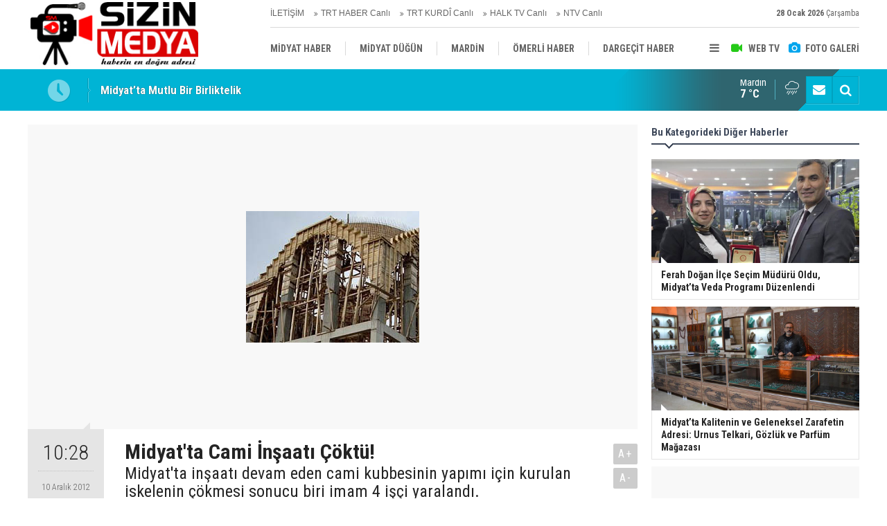

--- FILE ---
content_type: text/html; charset=UTF-8
request_url: https://www.sizinmedya.com/midyatta-cami-insaati-coktu-9622h.htm
body_size: 6105
content:
<!DOCTYPE html>
<html lang="tr">
<head>
<meta http-equiv="Content-Type" content="text/html; charset=UTF-8" />
<meta http-equiv="Content-Language" content="tr" />
<meta name="viewport" content="width=device-width,initial-scale=1,minimum-scale=1,maximum-scale=1,user-scalable=0" />
<link rel="icon" href="/favicon.ico"> 
<title>Midyat&#039;ta Cami İnşaatı Çöktü!</title>
<meta name="description" content="Midyat&#039;ta inşaatı devam eden cami kubbesinin yapımı için kurulan iskelenin çökmesi sonucu biri imam 4 işçi yaralandı." />
<link rel="canonical" href="https://www.sizinmedya.com/midyatta-cami-insaati-coktu-9622h.htm" />
<link rel="amphtml" href="https://www.sizinmedya.com/service/amp/midyatta-cami-insaati-coktu-9622h.htm">
<link rel="image_src" type="image/jpeg" href="https://www.sizinmedya.com/d/news/8319.jpg" />
<meta name="DC.date.issued" content="2012-12-10T10:30:23+02:00" />
<meta property="og:type" content="article" />
<meta property="og:site_name" content="Sizin Medya" />
<meta property="og:url" content="https://www.sizinmedya.com/midyatta-cami-insaati-coktu-9622h.htm" />
<meta property="og:title" content="Midyat&#039;ta Cami İnşaatı Çöktü!" />
<meta property="og:description" content="Midyat&#039;ta inşaatı devam eden cami kubbesinin yapımı için kurulan iskelenin çökmesi sonucu biri imam 4 işçi yaralandı." />
<meta property="og:image" content="https://www.sizinmedya.com/d/news/8319.jpg" />
<meta property="og:image:width" content="880" />
<meta property="og:image:height" content="440" />
<meta name="twitter:card" content="summary_large_image">
<meta name="twitter:image" content="https://www.sizinmedya.com/d/news/8319.jpg" />
<meta name="twitter:site" content="@https://twitter.com/SizinMedya">
<meta name="twitter:url" content="https://www.sizinmedya.com/midyatta-cami-insaati-coktu-9622h.htm">
<meta name="twitter:title" content="Midyat&#039;ta Cami İnşaatı Çöktü!" />
<meta name="twitter:description" content="Midyat&#039;ta inşaatı devam eden cami kubbesinin yapımı için kurulan iskelenin çökmesi sonucu biri imam 4 işçi yaralandı." />
<link href="https://www.sizinmedya.com/s/style.css?211103.css" type="text/css" rel="stylesheet" />
<script type="text/javascript">var BURL="https://www.sizinmedya.com/"; var SURL="https://www.sizinmedya.com/s/"; var DURL="https://www.sizinmedya.com/d/";</script>
<script type="text/javascript" src="https://www.sizinmedya.com/s/function.js?211028.js"></script>
<!-- Global site tag (gtag.js) - Google Analytics -->
<script async src="https://www.googletagmanager.com/gtag/js?id=UA-89178423-1"></script>
<script>
  window.dataLayer = window.dataLayer || [];
  function gtag(){dataLayer.push(arguments);}
  gtag('js', new Date());

  gtag('config', 'UA-89178423-1');
</script>
<!--[if lt IE 9]>
<script src="https://oss.maxcdn.com/html5shiv/3.7.2/html5shiv.min.js"></script>
<script src="https://oss.maxcdn.com/respond/1.4.2/respond.min.js"></script>
<![endif]-->
</head>
<body class="body-main body-1200 header-fixed">
<header class="base-header"><div class="container"><a class="logo" href="https://www.sizinmedya.com/" rel="home"><img class="img-responsive" src="https://www.sizinmedya.com/s/i/logo.png" alt="Sizin Medya" width="250" height="100" /></a><div class="bar bar1"><ul class="nav-ql pull-left"><li class="sole"><i class="icon-angle-double-right"></i><a href="https://www.sizinmedya.com/contact.php" target="_self">İLETİŞİM</a></li><li class="sole"><i class="icon-angle-double-right"></i><a href="https://www.trthaber.com/canli-yayin-izle.html" target="_blank">TRT HABER Canlı</a></li><li class="sole"><i class="icon-angle-double-right"></i><a href="https://trtkurdi.com.tr/zindi-tv" target="_blank">TRT KURDÎ Canlı</a></li><li class="sole"><i class="icon-angle-double-right"></i><a href="https://halktv.com.tr/canli-yayin" target="_blank">HALK TV Canlı</a></li><li class="sole"><i class="icon-angle-double-right"></i><a href="http://cm.ntvmsnbc.com/ServerSite/wui/NTVCanliYayin/default.aspx" target="_blank">NTV Canlı</a></li></ul><span class="date pull-right"><b>28 Ocak 2026</b> Çarşamba</span></div><div class="bar bar2"><div class="nav-mini pull-right"><span class="toggle" id="menu_toggle" title="Menu"><i class="icon-menu"></i></span><a href="https://www.sizinmedya.com/video-galeri.htm" title="Web TV"><i class="icon-videocam"></i><span>WEB TV</span></a><a href="https://www.sizinmedya.com/foto-galeri.htm" title="Foto Galeri"><i class="icon-camera"></i><span>FOTO GALERİ</span></a></div><nav class="nav-top pull-left"><ul class="clearfix"><li class="sole"><a href="https://www.sizinmedya.com/midyat-haber-haberleri-18hk.htm" target="_self"><span>MİDYAT HABER</span></a></li><li class="parent"><a href="https://www.sizinmedya.com/midyat-dugun-haberleri-22hk.htm" target="_self"><span>MİDYAT DÜĞÜN</span></a></li><li class="parent"><a href="https://www.sizinmedya.com/mardin-haberleri-28hk.htm" target="_self"><span>MARDİN</span></a></li><li class="parent"><a href="https://www.sizinmedya.com/omerli-haber-haberleri-14hk.htm" target="_self"><span>ÖMERLİ HABER</span></a></li><li class="parent"><a href="https://www.sizinmedya.com/dargecit-haber-haberleri-17hk.htm" target="_self"><span>DARGEÇİT HABER</span></a></li><li class="parent"><a href="https://www.sizinmedya.com/vefat-haberleri-20hk.htm" target="_self"><span>VEFAT</span></a></li><li class="parent"><a href="https://www.sizinmedya.com/savur-haber-haberleri-44hk.htm" target="_self"><span>SAVUR HABER</span></a></li><li class="parent"><a href="https://www.sizinmedya.com/ozelhaber-haberleri-31hk.htm" target="_self"><span>ÖZELHABER</span></a></li><li class="parent"><a href="https://www.sizinmedya.com/egitim-haberleri-15hk.htm" target="_self"><span>EĞİTİM</span></a></li></ul></nav></div><div id="menu"><ul class="topics clearfix"><li><span>Kategoriler</span><ul><li><a href="https://www.sizinmedya.com/analiz-haberleri-27hk.htm" target="_self">Analiz</a></li><li><a href="https://www.sizinmedya.com/dargecit-haber-haberleri-17hk.htm" target="_self">Dargeçit Haber</a></li><li><a href="https://www.sizinmedya.com/egitim-haberleri-15hk.htm" target="_self">Eğitim</a></li><li><a href="https://www.sizinmedya.com/kultur-sanat-haberleri-25hk.htm" target="_self">Kültür-sanat</a></li><li><a href="https://www.sizinmedya.com/mardin-haberleri-28hk.htm" target="_self">Mardin</a></li><li><a href="https://www.sizinmedya.com/midyat-dugun-haberleri-22hk.htm" target="_self">Midyat Düğün</a></li><li><a href="https://www.sizinmedya.com/midyat-haber-haberleri-18hk.htm" target="_self">MİDYAT HABER</a></li><li><a href="https://www.sizinmedya.com/omerli-haber-haberleri-14hk.htm" target="_self">Ömerli Haber</a></li><li><a href="https://www.sizinmedya.com/ozelhaber-haberleri-31hk.htm" target="_self">Özelhaber</a></li><li><a href="https://www.sizinmedya.com/politika-haberleri-30hk.htm" target="_self">Politika</a></li><li><a href="https://www.sizinmedya.com/savur-haber-haberleri-44hk.htm" target="_self">Savur Haber</a></li><li><a href="https://www.sizinmedya.com/vefat-haberleri-20hk.htm" target="_self">Vefat</a></li></ul></li><li><span>Foto Galeri</span><ul><li><a href="https://www.sizinmedya.com/midyat-1gk.htm">MİDYAT</a></li></ul></li><li><span>Web TV</span><ul><li><a href="https://www.sizinmedya.com/dargecit-haber-video-4vk.htm">DARGEÇİT HABER / VİDEO</a></li><li><a href="https://www.sizinmedya.com/midyat-haber-video-1vk.htm">MİDYAT HABER / VİDEO</a></li><li><a href="https://www.sizinmedya.com/midyat-spor-video-2vk.htm">MİDYAT SPOR VİDEO</a></li><li><a href="https://www.sizinmedya.com/omerli-haber-video-3vk.htm">ÖMERLİ HABER  / VİDEO</a></li><li><a href="https://www.sizinmedya.com/savur-haber-video-5vk.htm">SAVUR HABER / VİDEO</a></li></ul></li><li><span>Diğer</span><ul><li><a href="https://www.sizinmedya.com/yazarlar.htm">Yazarlar</a></li><li><a href="https://www.sizinmedya.com/mansetler.htm">Manşetler</a></li><li><a href="https://www.sizinmedya.com/gunun-haberleri.htm">Günün Haberleri</a></li><li><a href="https://www.sizinmedya.com/gazete.htm">Gazete Manşetleri</a></li><li><a href="https://www.sizinmedya.com/sitene-ekle.htm">Sitene Ekle</a></li><li><a href="https://www.sizinmedya.com/contact.php">İletişim</a></li></ul></li></ul></div></div></header><main role="main"><div class="bar-lm"><div class="container"><div class="last-min pull-left"><ul class="owl-carousel"><li><a href="https://www.sizinmedya.com/midyatta-mutlu-bir-birliktelik-39864h.htm">Midyat’ta Mutlu Bir Birliktelik</a></li><li><a href="https://www.sizinmedya.com/ferah-dogan-ilce-secim-muduru-oldu-midyatta-veda-programi-duzenlendi-39863h.htm">Ferah Doğan İlçe Seçim Müdürü Oldu, Midyat’ta Veda Programı Düzenlendi</a></li><li><a href="https://www.sizinmedya.com/midyatta-kalitenin-ve-geleneksel-zarafetin-adresi-urnus-telkari-gozluk-ve-parfum-maga-39862h.htm">Midyat’ta Kalitenin ve Geleneksel Zarafetin Adresi: Urnus Telkari, Gözlük ve Parfüm Mağazası</a></li><li><a href="https://www.sizinmedya.com/altunkaya-ailesine-taziye-ziyareti-39861h.htm">Altunkaya Ailesine Taziye Ziyareti</a></li><li><a href="https://www.sizinmedya.com/omerlide-kadinlar-meslek-sahibi-oluyor-39860h.htm">Ömerli’de Kadınlar Meslek Sahibi Oluyor</a></li><li><a href="https://www.sizinmedya.com/seyitler-dernegine-ziyaret-39859h.htm">Seyitler Derneği’ne Ziyaret</a></li><li><a href="https://www.sizinmedya.com/midyatta-bagimlilikla-mucadele-semineri-duzenlendi-39858h.htm">Midyat’ta Bağımlılıkla Mücadele Semineri Düzenlendi</a></li><li><a href="https://www.sizinmedya.com/midyat-belediye-baskani-veysi-sahinden-cumhurbaskanligi-kulliyesine-ziyaret-39857h.htm">Midyat Belediye Başkanı Veysi Şahin’den Cumhurbaşkanlığı Külliyesi’ne Ziyaret</a></li><li><a href="https://www.sizinmedya.com/midyatta-otomobil-ile-hafif-ticari-aracin-carpistigi-kazada-3-olu-2-yarali-39856h.htm">Midyat'ta otomobil ile hafif ticari aracın çarpıştığı kazada 3 ölü, 2 yaralı</a></li><li><a href="https://www.sizinmedya.com/is-insanlarindan-baskan-altindaga-anlamli-ziyaret-39855h.htm">İş İnsanlarından Başkan Altındağ’a Anlamlı Ziyaret</a></li></ul></div><div class="nav-tool pull-right hidden-xs"><a href="https://www.sizinmedya.com/contact.php" title="İletişim"><i class="icon-mail-alt"></i></a><a href="https://www.sizinmedya.com/search_result.php" title="Site içi arama"><i class="icon-search"></i></a></div><div class="weather-info-container"><span class="weather-icon pull-right"><i class="icon-accu-18"></i></span><a class="weather-info pull-right" href="https://www.sizinmedya.com/weather_report.php" title="Hava durumu"><span class="city">Mardin<span>7 °C</span></span></a></div></div></div><div class="offset-top"></div><div class="page-inner"><div class="container clearfix"><div class="page-content"><div id="news-9622" data-order="1" data-id="9622" data-title="Midyat&#039;ta Cami İnşaatı Çöktü!" data-url="https://www.sizinmedya.com/midyatta-cami-insaati-coktu-9622h.htm"><div class="imgc image"><img src="https://www.sizinmedya.com/d/news/8319.jpg" alt="Midyat&#039;ta Cami İnşaatı Çöktü!" /></div><aside class="article-side clearfix"><div class="content-date"><span class="p1">10:28</span><span class="p2">10 Aralık 2012</span></div><div class="content-tools bookmark-block" data-type="1" data-twitter="https://twitter.com/SizinMedya"><a class="icon-mail-alt" rel="nofollow" href="javascript:void(0)" onclick="return openPopUp_520x390('https://www.sizinmedya.com/send_to_friend.php?type=1&amp;id=9622');" title="Arkadaşına Gönder"></a><a class="icon-print" rel="nofollow" href="javascript:void(0)" onclick="return openPopUp_670x500('https://www.sizinmedya.com/print.php?type=1&amp;id=9622')" title="Yazdır"></a><span class="icon-comment" onclick="$.scrollTo('#comment_form_9622', 600);" title="Yorum Yap"></span></div></aside><article class="news-detail clearfix"><div class="content-heading"><h1 class="content-title">Midyat'ta Cami İnşaatı Çöktü!</h1><h2 class="content-description"><summary>Midyat'ta inşaatı devam eden cami kubbesinin yapımı için kurulan iskelenin çökmesi sonucu biri imam 4 işçi yaralandı.</summary></h2><div class="text-size"><span onclick="changeFontSize('.text-content', 'u');" title="Yazıyı büyüt">A+</span><span onclick="changeFontSize('.text-content', 'd');" title="Yazıyı küçült">A-</span></div></div><div class="text-content"><p>Midyat’ta yapım halindeki bir cami inşaatının iskelesi çöktü. Enkaz altında kalan biri imam 4 işçi yaralandı.</p>
<p>Edinilen bilgiye göre, Sarı köyünde hayırsever vatandaşların bağışlarıyla yaptırılan caminin kubbesine beton döküldüğü esnada henüz belirlenemeyen bir nedenle iskelede çökme meydana geldi. Köy imamı Ahmet Aras (29) ile Abdurrahman Akan (52), Cüneyt Akıncı (30) ve Zeynettin Akıncı (51) enkaz altında kaldı. </p>
<p>Köylüler tarafından enkaz altından çıkarılarak, Midyat Devlet Hastanesi’nde tedavi altına alınan yaralıların sağlık durumunun iyi olduğu bildirildi. Midyat Kaymakamı Oğuzhan Bingöl ve Midyat Müftüsü Muhammed Çiçek, yaralıları hastanede ziyaret etti.</p></div></article><div class="middle_sub_page_title"><span>Önceki ve Sonraki Haberler</span></div><div class="news-other-nav clearfix"><a class="prev" href="https://www.sizinmedya.com/midyatta-ev-ve-isyerlerini-su-basti-9611h.htm" rel="prev"><i class="icon-angle-left"></i><span class="show imgc"><img class="img-responsive" src="https://www.sizinmedya.com/d/news/8309.jpg" alt="Midyat’ta ev ve işyerlerini su bastı!" /></span><span class="t">Midyat’ta ev ve işyerlerini su bastı!</span></a><a class="next" href="https://www.sizinmedya.com/hazreti-huseyin-ve-ehl-i-beyt-konferansi-9623h.htm" rel="next"><i class="icon-angle-right"></i><span class="show imgc"><img class="img-responsive" src="https://www.sizinmedya.com/d/news/8321.jpg" alt="Hazreti Hüseyin ve Ehl-i Beyt konferansı" /></span><span class="t">Hazreti Hüseyin ve Ehl-i Beyt konferansı</span></a></div><section class="comment-block"><h1 class="caption"><span>HABERE</span> YORUM KAT</h1><div class="comment_add clearfix"><form method="post" id="comment_form_9622" onsubmit="return addComment(this, 1, 9622);"><textarea name="comment_content" class="comment_content" rows="6" placeholder="YORUMUNUZ" maxlength="200"></textarea><input type="hidden" name="reply" value="0" /><span class="reply_to"></span><input type="text" name="member_name" class="member_name" placeholder="AD-SOYAD" /><input type="submit" name="comment_submit" class="comment_submit" value="YORUMLA" /></form><div class="info"><b>UYARI:</b> Küfür, hakaret, rencide edici cümleler veya imalar, inançlara saldırı içeren, imla kuralları ile yazılmamış,<br /> Türkçe karakter kullanılmayan ve büyük harflerle yazılmış yorumlar onaylanmamaktadır.</div></div><div class="comments cm-comment" id="comments-9622" data-id="9622" data-type="1" data-list="5"><div class="caption"><i class="icon-chat-1"></i><span>3 Yorum</span></div></div></section></div></div><aside class="base-side position-sticky clearfix"><div class="side-content news-side-list"><div class="side-caption-2"><span>Bu Kategorideki Diğer Haberler</span></div><div class="row ms-row-fit"><a class="col-xs-12 col-ms-6 col-sm-6 col-md-12" href="https://www.sizinmedya.com/ferah-dogan-ilce-secim-muduru-oldu-midyatta-veda-programi-duzenlendi-39863h.htm"><span class="i imgc"><img class="lazy" data-src="https://www.sizinmedya.com/d/news/38628.jpg" alt="Ferah Doğan İlçe Seçim Müdürü Oldu, Midyat’ta Veda Programı Düzenlendi" /></span><span class="t">Ferah Doğan İlçe Seçim Müdürü Oldu, Midyat’ta Veda Programı Düzenlendi</span></a><a class="col-xs-12 col-ms-6 col-sm-6 col-md-12" href="https://www.sizinmedya.com/midyatta-kalitenin-ve-geleneksel-zarafetin-adresi-urnus-telkari-gozluk-ve-parfum-maga-39862h.htm"><span class="i imgc"><img class="lazy" data-src="https://www.sizinmedya.com/d/news/38627.jpg" alt="Midyat’ta Kalitenin ve Geleneksel Zarafetin Adresi: Urnus Telkari, Gözlük ve Parfüm Mağazası" /></span><span class="t">Midyat’ta Kalitenin ve Geleneksel Zarafetin Adresi: Urnus Telkari, Gözlük ve Parfüm Mağazası</span></a><a class="col-xs-12 col-ms-6 col-sm-6 col-md-12" href="https://www.sizinmedya.com/altunkaya-ailesine-taziye-ziyareti-39861h.htm"><span class="i imgc"><img class="lazy" data-src="https://www.sizinmedya.com/d/news/38626.jpg" alt="Altunkaya Ailesine Taziye Ziyareti" /></span><span class="t">Altunkaya Ailesine Taziye Ziyareti</span></a><a class="col-xs-12 col-ms-6 col-sm-6 col-md-12" href="https://www.sizinmedya.com/seyitler-dernegine-ziyaret-39859h.htm"><span class="i imgc"><img class="lazy" data-src="https://www.sizinmedya.com/d/news/38624.jpg" alt="Seyitler Derneği’ne Ziyaret" /></span><span class="t">Seyitler Derneği’ne Ziyaret</span></a><a class="col-xs-12 col-ms-6 col-sm-6 col-md-12" href="https://www.sizinmedya.com/midyatta-bagimlilikla-mucadele-semineri-duzenlendi-39858h.htm"><span class="i imgc"><img class="lazy" data-src="https://www.sizinmedya.com/d/news/38623.jpg" alt="Midyat’ta Bağımlılıkla Mücadele Semineri Düzenlendi" /></span><span class="t">Midyat’ta Bağımlılıkla Mücadele Semineri Düzenlendi</span></a></div></div><div class="side-content currency-side"><ul class="row clearfix"><li class="col-xs-6 col-ms-3 col-md-6 up">DOLAR<span>43.41</span></li><li class="col-xs-6 col-ms-3 col-md-6 down">EURO<span>52.07</span></li><li class="col-xs-6 col-ms-3 col-md-6 up">ALTIN<span>7367.85</span></li><li class="col-xs-6 col-ms-3 col-md-6 up">BIST 100<span>12433.5</span></li></ul></div></aside></div></div></main><footer class="base-footer"><div class="container"><ul class="nav-footer"><li class="parent"><a href="https://www.sizinmedya.com/./" target="_self">Ana Sayfa</a></li><li class="parent"><a href="#" target="_self" onclick="this.style.behavior='url(#default#homepage)';this.setHomePage('http://www.sizinmedya.com');return false;">Anasayfam Yap</a></li><li class="parent"><a href="https://www.sizinmedya.com/gunun-haberleri.htm" target="_self">Günün Haberleri</a></li><li class="parent"><a href="#" target="_self" onclick="addToBookmark('Sizin Medya', 'http://www.sizinmedya.com/'); return false;">Sık Kullanılanlara Ekle</a></li><li class="parent"><a href="https://www.sizinmedya.com/kunye-7s.htm" target="_self">Künye</a></li><li class="parent"><a href="https://www.sizinmedya.com/sitene-ekle.htm" target="_self">Sitene Ekle</a></li><li class="parent"><a href="https://www.sizinmedya.com/search_result.php" target="_self">Arşivde Ara</a></li><li class="parent"><a href="https://www.sizinmedya.com/guest_book.php" target="_self">Ziyaretçi Defteri</a></li></ul><div class="info"><span>0542 250 01 91 / SizinMedya.Com / Midyat / Mardin</span><br />Tüm Hakları Saklıdır &copy; 2011 - sizinmedya@hotmail.com <h1>Sizin Medya</h1></div><div class="nav-social"><a href="https://www.facebook.com/pages/Sizin-Medya/267040279983796" rel="nofollow" target="_blank" title="Facebook ile takip et"><i class="icon-facebook"></i></a><a href="https://twitter.com/https://twitter.com/SizinMedya" rel="nofollow" target="_blank" title="Twitter ile takip et"><i class="icon-twitter"></i></a><a href="https://www.sizinmedya.com/rss/" target="_blank" title="RSS, News Feed, Haber Beslemesi"><i class="icon-rss"></i></a><a href="https://www.sizinmedya.com/search_result.php" title="Site içi arama"><i class="icon-search"></i></a></div><div class="cm-sign"><a href="https://www.cmbilisim.com/haber-portali-20s.htm" target="_blank" title="CMNews Haber Portalı Scripti">Haber Scripti</a><i class="icon-cm" title="CM Bilişim Teknolojileri"></i></div><div class="back-to-top"><i class="icon-up-open"></i></div></div></footer><script type="application/ld+json">
{
    "@context": "http://schema.org",
    "@graph": [
        {
            "@type": "WebSite",
            "url": "https://www.sizinmedya.com/",
            "name": "Sizin Medya - Midyat Haber Portalı",
            "description": "Midyat Haber, Mardin, Haber Portalı",
            "image": {
                "@type": "ImageObject",
                "url": "https://www.sizinmedya.com/s/i/facebook-default-share.png",
                "width": 600,
                "height": 315
            }
        },
        {
            "@type": "Organization",
            "name": "Sizin Medya",
            "url": "https://www.sizinmedya.com/",
            "logo": "https://www.sizinmedya.com/s/i/logo.png",
            "telephone": "0542 250 01 91 / SizinMedya.Com / Midyat / Mardin",
            "address": "MİDYAT / Mardin - Türkiye",
            "sameAs": [
                "https://www.facebook.com/pages/Sizin-Medya/267040279983796",
                "https://twitter.com/https://twitter.com/SizinMedya"
            ]
        },
        {
            "@type": "BreadcrumbList",
            "itemListElement": [
                {
                    "@type": "ListItem",
                    "position": 1,
                    "item": {
                        "@id": "https://www.sizinmedya.com/",
                        "name": "Haberler"
                    }
                },
                {
                    "@type": "ListItem",
                    "position": 2,
                    "item": {
                        "@id": "https://www.sizinmedya.com/midyat-haber-haberleri-18hk.htm",
                        "name": "MİDYAT HABER"
                    }
                }
            ]
        },
        {
            "@type": "NewsArticle",
            "datePublished": "2012-12-10T10:30:23+02:00",
            "dateCreated": "2012-12-10T10:30:23+02:00",
            "dateModified": "2013-05-03T17:26:43+03:00",
            "headline": "Midyat&#039;ta Cami İnşaatı Çöktü!",
            "description": "Midyat&#039;ta inşaatı devam eden cami kubbesinin yapımı için kurulan iskelenin çökmesi sonucu biri imam 4 işçi yaralandı.",
            "articleSection": "MİDYAT HABER",
            "image": [
                "https://www.sizinmedya.com/d/news/8319.jpg"
            ],
            "speakable": {
                "@type": "SpeakableSpecification",
                "cssSelector": [
                    ".content-title",
                    ".content-description",
                    ".text-content"
                ]
            },
            "author": {
                "@type": "Organization",
                "name": "Haber Portalı",
                "logo": {
                    "@type": "ImageObject",
                    "url": "https://www.sizinmedya.com/s/i/logo.png",
                    "width": "250",
                    "height": "100"
                }
            },
            "publisher": {
                "@type": "Organization",
                "name": "Haber Portalı",
                "logo": {
                    "@type": "ImageObject",
                    "url": "https://www.sizinmedya.com/s/i/logo.png",
                    "width": "250",
                    "height": "100"
                }
            },
            "mainEntityOfPage": "https://www.sizinmedya.com/midyatta-cami-insaati-coktu-9622h.htm",
            "inLanguage": "tr-TR"
        }
    ]
}
</script>
<!-- 0.017151117324829 --></body></html>

--- FILE ---
content_type: application/javascript; charset=UTF-8
request_url: https://www.sizinmedya.com/x_comment_page.php?jsoncallback=jpcallback&type=1&idx=9622&listPerPage=5&page=1
body_size: 432
content:
jpcallback({nextPage: 0, items:[{"id":"1347","reply_level":0,"reply_id":"1347","comment_title":"sizin medya","member_name":"cengiz han","formatted_date":"10 Aral\u0131k 2012 Pazartesi 19:11","comment_content":"sizin medya olmazsa midyat\u0131m\u0131zdan bihaber kalacakt\u0131k..ALLAH sizin medya ve camias\u0131n\u0131 korusun.","rating_plus":"0","rating_minus":0},{"id":"1345","reply_level":0,"reply_id":"1345","comment_title":"TEBR\u0130K","member_name":"M\u0130DYAT'LI","formatted_date":"10 Aral\u0131k 2012 Pazartesi 13:58","comment_content":"Memleket haberlerinde h\u0131z\u0131r gibi yeti\u015fen karde\u015fleriimi tebrik eder,sayg\u0131lar sunar\u0131m.Allah muvaffak etsin....","rating_plus":"0","rating_minus":0},{"id":"1342","reply_level":0,"reply_id":"1342","comment_title":"ge\u00e7mi\u015f olsun","member_name":"Amigo \u015eahin","formatted_date":"10 Aral\u0131k 2012 Pazartesi 10:40","comment_content":"Ge\u00e7mi\u015f Olsun Aallah Korumu\u015f","rating_plus":"0","rating_minus":0}]});